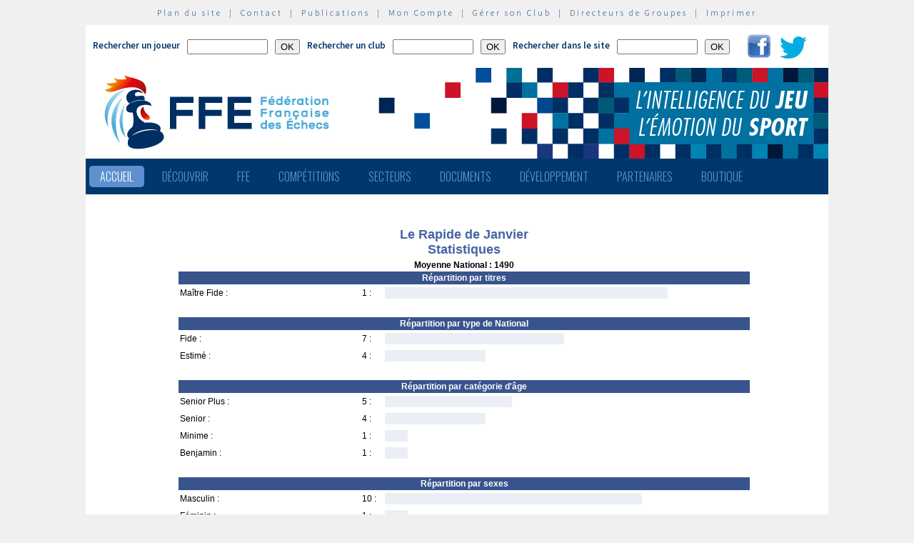

--- FILE ---
content_type: text/html; charset=utf-8
request_url: http://www.echecs.asso.fr/Resultats.aspx?URL=Tournois/Id/57988/57988&Action=Stats
body_size: 14937
content:


<!DOCTYPE html PUBLIC "-//W3C//DTD XHTML 1.0 Strict//EN" "http://www.w3.org/TR/xhtml1/DTD/xhtml1-strict.dtd">

<html xmlns="http://www.w3.org/1999/xhtml" >
<head id="ctl00_MasterHeader"><meta http-equiv="content-type" content="application/xhtml+xml; charset=utf-8" /><meta name="keywords" /><meta name="description" /><title>
	F&eacute;d&eacute;ration Fran&ccedil;aise des &Eacute;checs
</title><link type="text/css" rel="stylesheet" href="https://fonts.googleapis.com/css?family=Source+Sans+Pro:200,300,400,600" /><link href="https://fonts.googleapis.com/css?family=Oswald:300,400,700" rel="stylesheet" type="text/css" /><link type="text/css" rel="stylesheet" href="ffe.css?version=6" /><link type="text/css" rel="stylesheet" href="old.css?version=1" /><link rel="shortcut icon" type="image/x-icon" href="images/FFE-favicon.png" />
  <script>
    (function(i,s,o,g,r,a,m){i['GoogleAnalyticsObject']=r;i[r]=i[r]||function(){
    (i[r].q=i[r].q||[]).push(arguments)},i[r].l=1*new Date();a=s.createElement(o),
    m=s.getElementsByTagName(o)[0];a.async=1;a.src=g;m.parentNode.insertBefore(a,m)
    })(window,document,'script','//www.google-analytics.com/analytics.js','ga');

    ga('create', 'UA-71022811-1', 'auto');
    ga('send', 'pageview');

  </script>
<script type="text/javascript">
window.$crisp=[];window.CRISP_WEBSITE_ID="47d40bfc-b081-40e5-87cd-d652c585f3c8";(function(){d=document;s=d.createElement("script");s.src="https://client.crisp.chat/l.js";s.async=1;d.getElementsByTagName("head")[0].appendChild(s);})();
</script>
</head>
<body>
<div id="menu-haut">
  <a href="Plan.aspx">Plan du site</a> &nbsp;|&nbsp;
  <a href="Default.aspx?Cat=50">Contact</a> &nbsp;|&nbsp;
  <a href="Revues.aspx">Publications</a> &nbsp;|&nbsp;
  <a href="Connect.aspx">Mon Compte</a> &nbsp;|&nbsp;
  <a href="http://clubs.echecs.asso.fr">Gérer son Club</a> &nbsp;|&nbsp;
  <a href="http://admin.echecs.asso.fr">Directeurs de Groupes</a> &nbsp;|&nbsp;
  <a href="Print.aspx" id="ctl00_LinkPrint">Imprimer</a>
</div>  
<div id="ctl00_divheader">
  <div id="header-search">
    <form class="form-search" method=post name=FormJoueur action="ListeJoueurs.aspx?Action=FFE">
      <label class="label-search">Rechercher un joueur</label>
      <input class=input-search type="text" size="12" name="JoueurNom" value="" />
      <input class=input-search type="submit" value="OK" />
    </form>
    <form class="form-search" method=post name=FormClub action="ListeClubs.aspx?Action=CLUB">
      <label class=label-search>Rechercher un club</label>
      <input class=input-search type="text" name="ClubNom" size="12" value="" />
      <input class=input-search type="submit" value="OK" />&nbsp;&nbsp;
    </form>
    <form class="form-search" method=post name=FormActu action="Default.aspx">
      <label class=label-search>Rechercher dans le site</label>
      <input class=input-search type="text" name="ActuFiltre" size="12" value="" />
      <input class=input-search type="submit" value="OK" />&nbsp;&nbsp;
    </form>
      <a href="https://www.facebook.com/ffechecs?fref=ts" target=_blank><img src=images/facebook.png /></a>&nbsp;&nbsp;
      <a href="https://twitter.com/ffechecs" target=_blank><img src=images/twitter.png /></a>
  </div>
  <div id="bandeau">
    <img src="images/bandeau-ffe.png" alt="ffe" title="ffe" />
  </div>
<!-- end #bandeau -->
  <ul id="nav"><li class="current"><a href="Default.aspx">Accueil</a></li><li><a href="#">Découvrir</a><ul><li><a target=_blank href="http://echecs.asso.fr/Actu.aspx?Ref=13926">Règles du Jeu</a></li><li><a target=_blank href="http://echecs.asso.fr/Actu.aspx?Ref=13927">Progresser aux échecs</a></li><li><a href="Revues.aspx">Publications</a></li><li><a href="Default.aspx?Cat=41">Art, Culture et Histoire</a></li><li><a target=_blank href="https://www.flickr.com/photos/196251999@N08/albums/with/72177720301409158">Albums photos</a></li><li><a target=_blank href="https://www.youtube.com/channel/UCn6wdVs-gSmZBJXSAWPzf7Q/videos">Vidéos</a></li></ul></li><li><a href="#">FFE</a><ul><li><a href="Default.aspx?Cat=12">FFE - Présentation</a></li><li><a href="Ligues.aspx">Ligues</a></li><li><a href="Comites.aspx">Comités</a></li><li><a href="Clubs.aspx">Clubs</a></li><li><a href="Default.aspx?Cat=14">Licences</a></li><li><a href="Joueurs.aspx">Membres</a></li><li><a href="Default.aspx?Cat=55">Les effectifs de la F.F.E.</a></li><li><a href="Default.aspx?Cat=13">Siège fédéral</a></li><li><a href="Default.aspx?Cat=35">Commissions-Directions</a></li><li><a href="Default.aspx?Cat=42">Infos fédérales</a></li><li><a href="Default.aspx?Cat=50">Contacts</a></li></ul></li><li><a href="#">Compétitions</a><ul><li><a href="Calendrier.aspx">Calendrier</a></li><li><a href="Equipes.aspx">Par équipes</a></li><li><a href="Tournois.aspx">Tournois homologués</a></li><li><a href="Default.aspx?Cat=21">Vos opens</a></li><li><a href="Default.aspx?Cat=16">Ch. France Jeunes</a></li><li><a href="Default.aspx?Cat=15">Ch. France</a></li><li><a href="Default.aspx?Cat=75">Ch France Rapide des Clubs</a></li><li><a href="Default.aspx?Cat=58">Elo Rapide FFE </a></li></ul></li><li><a href="#">Secteurs</a><ul><li><a href="Default.aspx?Cat=8">Haut niveau et titrés</a></li><li><a href="Default.aspx?Cat=7">Mixité</a></li><li><a href="Default.aspx?Cat=66">Scolaires</a></li><li><a target=_blank href="https://ssh.ffechecs.fr/">Santé Social Handicap</a></li><li><a href=" Default.aspx?Cat=68">International</a></li><li><a target=_blank href="https://dna.ffechecs.fr/">Arbitrage</a></li><li><a href="Default.aspx?Cat=9">Discipline</a></li><li><a target=_blank href="http://echecs.asso.fr/Default.aspx?Cat=72">Prévention des violences</a></li><li><a href="Default.aspx?Cat=23">Vos Stages</a></li><li><a target=_blank href="https://classechecs.ffechecs.fr/">Class’Échecs</a></li><li><a href="Default.aspx?Cat=74">Fair-Play</a></li></ul></li><li><a href="#">Documents</a><ul><li><a href="Default.aspx?Cat=17">Règlements</a></li><li><a href="Default.aspx?Cat=20">Comptes rendus</a></li><li><a href="Default.aspx?Cat=26">Documents Clubs</a></li><li><a href="Default.aspx?Cat=46">Ressources pédagogiques</a></li><li><a target=_blank href="http://echecs.asso.fr/Actu.aspx?Ref=12999">Abonnement Echec & Mat Junior</a></li><li><a target=_blank href="http://www.echecs.asso.fr/Default.aspx?Cat=61">Masterclasses en replay</a></li></ul></li><li><a href="#">Développement</a><ul><li><a href="Default.aspx?Cat=6">Formation</a></li><li><a href="Default.aspx?Cat=39">Nouveaux Publics</a></li><li><a href="Default.aspx?Cat=2">Annonces Emploi</a></li><li><a href="Default.aspx?Cat=24">Annonces Clubs</a></li><li><a target=_blank href="http://www.echecs.asso.fr/Default.aspx?Cat=57">Protection judiciaire de la Jeunesse</a></li></ul></li><li><a href="Default.aspx?Cat=36">Partenaires</a><ul><li><a target=_blank href="https://www.creditmutuel.fr/home/index.html">Crédit Mutuel</a></li><li><a target=_blank href="https://www.echecs.asso.fr/Actu.aspx?Ref=15429">Crédit Mutuel Enseignant</a></li><li><a target=_blank href="http://www.profession-sport-loisirs.fr">Profession Sports & Loisirs</a></li><li><a target=_blank href="http://www.echiquierdelareussite.org">L'échiquier de la réussite</a></li><li><a target=_blank href="http://www.olibris.fr">Olibris</a></li><li><a target=_blank href="http://www.ccas.fr">C.C.A.S.</a></li><li><a target=_blank href="http://www.ucpa-vacances.com">U.C.P.A.</a></li><li><a target=_blank href="http://www.univ-lyon1.fr">U.C.B. Lyon I</a></li><li><a target=_blank href="http://www.chateauvillandry.fr">Le Château de Villandry</a></li><li><a target=_blank href="https://www.apf.asso.fr/">A.P.F.</a></li><li><a target=_blank href="http://www.echecs.asso.fr/Default.aspx?Cat=57">D.P.J.J.</a></li><li><a target=_blank href="https://unss.org/">U.N.S.S.</a></li><li><a target=_blank href="https://usep.org/">U.S.E.P.</a></li><li><a target=_blank href="http://www.aefe.fr/">A.E.F.E.</a></li><li><a target=_blank href="http://www.ffse.fr/">F.F.S.E.</a></li><li><a target=_blank href="http://www.femixsports.fr/">Femix'Sports</a></li><li><a target=_blank href="http://www.echecs.asso.fr/Actu.aspx?Ref=13000">VARIANTES</a></li><li><a target=_blank href="https://www.amf.asso.fr/">A.M.F.</a></li><li><a target=_blank href="http://echecs.asso.fr/Actu.aspx?Ref=13938">Apprendre les échecs en 24 heures</a></li><li><a target=_blank href="https://azure.microsoft.com/fr-fr/">Microsoft Azure</a></li><li><a target=_blank href="https://www.klesia.fr/">KLESIA</a></li><li><a target=_blank href="https://immortal.game/">Immortal Game</a></li><li><a target=_blank href="https://www.pro-evolution-echecs.com/">Pro Evolution Échecs</a></li><li><a target=_blank href="https://www.robindubien.org/">Robin du Bien</a></li></ul></li><li><a href="http://echecs.asso.fr/Actu.aspx?Ref=10771">Boutique</a></li></ul>
<!-- end #menu -->
  
<!-- end #pub -->
</div>
<!-- end #header -->
<div id="page">
  <div id="page-bgtop">
    <div id="page-bgbtm">
      

<table id=TablePage cellSpacing=6 cellPadding=2 Class=page >
  <tr>
    <td>
<div align=center><div align=center>
<table width=800 cellpadding=2 cellspacing=0 style=border-collapse:collapse;>
 <tr class=papi_titre>
  <td colspan=3 align=center>Le Rapide de Janvier<br />Statistiques</td>
 </tr>
 <tr class=papi_liste_c>
  <td align=center colspan=3><b>Moyenne National : 1490</b></td>
 </tr>
 <tr class=papi_liste_t>
  <td align=center colspan=3>Répartition par titres</td>
 </tr>
 <tr>
  <td class=papi_liste_c>Maître Fide : </td>
  <td class=papi_liste_c>1 : </td>
  <td><table width=400><tr class=papi_liste_f><td>&nbsp;</td></tr></table></td>
 </tr>
 <tr><td colspan=3>&nbsp;</td></tr>
 <tr class=papi_liste_t>
  <td align=center colspan=3>Répartition par type de National</td>
 </tr>
 <tr>
  <td class=papi_liste_c>Fide : </td>
  <td class=papi_liste_c>7 : </td>
  <td><table width=255><tr class=papi_liste_f><td>&nbsp;</td></tr></table></td>
 </tr>
 <tr>
  <td class=papi_liste_c>Estimé : </td>
  <td class=papi_liste_c>4 : </td>
  <td><table width=145><tr class=papi_liste_f><td>&nbsp;</td></tr></table></td>
 </tr>
 <tr><td colspan=3>&nbsp;</td></tr>
 <tr class=papi_liste_t>
  <td align=center colspan=3>Répartition par catégorie d'âge</td>
 </tr>
 <tr>
  <td class=papi_liste_c>Senior Plus : </td>
  <td class=papi_liste_c>5 : </td>
  <td><table width=182><tr class=papi_liste_f><td>&nbsp;</td></tr></table></td>
 </tr>
 <tr>
  <td class=papi_liste_c>Senior : </td>
  <td class=papi_liste_c>4 : </td>
  <td><table width=145><tr class=papi_liste_f><td>&nbsp;</td></tr></table></td>
 </tr>
 <tr>
  <td class=papi_liste_c>Minime : </td>
  <td class=papi_liste_c>1 : </td>
  <td><table width=36><tr class=papi_liste_f><td>&nbsp;</td></tr></table></td>
 </tr>
 <tr>
  <td class=papi_liste_c>Benjamin : </td>
  <td class=papi_liste_c>1 : </td>
  <td><table width=36><tr class=papi_liste_f><td>&nbsp;</td></tr></table></td>
 </tr>
 <tr><td colspan=3>&nbsp;</td></tr>
 <tr class=papi_liste_t>
  <td align=center colspan=3>Répartition par sexes</td>
 </tr>
 <tr>
  <td class=papi_liste_c>Masculin : </td>
  <td class=papi_liste_c>10 : </td>
  <td><table width=364><tr class=papi_liste_f><td>&nbsp;</td></tr></table></td>
 </tr>
 <tr>
  <td class=papi_liste_c>Féminin : </td>
  <td class=papi_liste_c>1 : </td>
  <td><table width=36><tr class=papi_liste_f><td>&nbsp;</td></tr></table></td>
 </tr>
 <tr><td colspan=3>&nbsp;</td></tr>
 <tr class=papi_liste_t>
  <td align=center colspan=3>Répartition par tranche National</td>
 </tr>
 <tr>
  <td class=papi_liste_c>Non Classés : </td>
  <td class=papi_liste_c>4 : </td>
  <td><table width=145><tr class=papi_liste_f><td>&nbsp;</td></tr></table></td>
 </tr>
 <tr>
  <td class=papi_liste_c>Classement entre 2200 et 2400 : </td>
  <td class=papi_liste_c>1 : </td>
  <td><table width=36><tr class=papi_liste_f><td>&nbsp;</td></tr></table></td>
 </tr>
 <tr>
  <td class=papi_liste_c>Classement entre 1600 et 1800 : </td>
  <td class=papi_liste_c>1 : </td>
  <td><table width=36><tr class=papi_liste_f><td>&nbsp;</td></tr></table></td>
 </tr>
 <tr>
  <td class=papi_liste_c>Classement entre 1400 et 1600 : </td>
  <td class=papi_liste_c>4 : </td>
  <td><table width=145><tr class=papi_liste_f><td>&nbsp;</td></tr></table></td>
 </tr>
 <tr>
  <td class=papi_liste_c>Classement entre 1200 et 1400 : </td>
  <td class=papi_liste_c>1 : </td>
  <td><table width=36><tr class=papi_liste_f><td>&nbsp;</td></tr></table></td>
 </tr>
 <tr><td colspan=3>&nbsp;</td></tr>
 <tr colspan=3><td>&nbsp;</td></tr>
 <tr class=papi_liste_t>
  <td align=center colspan=3>Répartition par fédération</td>
 </tr>
 <tr class=papi_liste_t>
  <td align=center colspan=3>1 fédérations représentées</td>
 </tr>
 <tr>
  <td class=papi_liste_c>France : </td>
  <td class=papi_liste_c>11 : </td>
  <td><table width=400><tr class=papi_liste_f><td>&nbsp;</td></tr></table></td>
 </tr>
 <tr><td colspan=3>&nbsp;</td></tr>
 <tr colspan=3><td>&nbsp;</td></tr>
 <tr class=papi_liste_t>
  <td align=center colspan=3>Répartition par ligues</td>
 </tr>
 <tr class=papi_liste_t>
  <td align=center colspan=3>1 ligues représentées</td>
 </tr>
 <tr>
  <td class=papi_liste_c>Auvergne-Rhône-Alpes : </td>
  <td class=papi_liste_c>9 : </td>
  <td><table width=400><tr class=papi_liste_f><td>&nbsp;</td></tr></table></td>
 </tr>
 <tr><td colspan=3>&nbsp;</td></tr>
 <tr colspan=3><td>&nbsp;</td></tr>
 <tr class=papi_liste_t>
  <td align=center colspan=3>Répartition par clubs</td>
 </tr>
 <tr class=papi_liste_t>
  <td align=center colspan=3>1 clubs représentés</td>
 </tr>
 <tr>
  <td class=papi_liste_c>La Dame Blanche Bourgoin-Jallieu : </td>
  <td class=papi_liste_c>9 : </td>
  <td><table width=400><tr class=papi_liste_f><td>&nbsp;</td></tr></table></td>
 </tr>
 <tr><td colspan=3>&nbsp;</td></tr>
</table>
</div>
</div>
<div align=center>
  <p>
    
  </p>
</div>
    </td>
  </tr>
</table>


    </div>
  </div>
</div>
<!-- end #page -->
<div id="ctl00_divfooter">
<div id="footer">
  <p>
    <strong>Copyright  © 2015 FFE | 
    <a href="http://www.echecs.asso.fr/Ag/Mentions_legales_FFE.pdf">Mentions légales</a> |
    <a href="http://www.echecs.asso.fr/Ag/RGPD.pdf">Protection des données</a></strong><br>
    Fédération Française des Echecs | <span id="ctl00_LabelAdresse">6 rue de l'Eglise | 92600 ASNIERES SUR SEINE</span> <br>
    tél : <span id="ctl00_LabelTel">01 39 44 65 80</span> | contact : 
    <a href="mailto:contact@ffechecs.fr">contact@ffechecs.fr</a> | webmestre : 
    <a href="mailto:erick.mouret@echecs.asso.fr">erick.mouret@echecs.asso.fr</a>
  </p><br>
  <p id="logo-ffe"><img src="images/logo-ffe.png" /></p>
</div>
</div>
</body>
</html>

